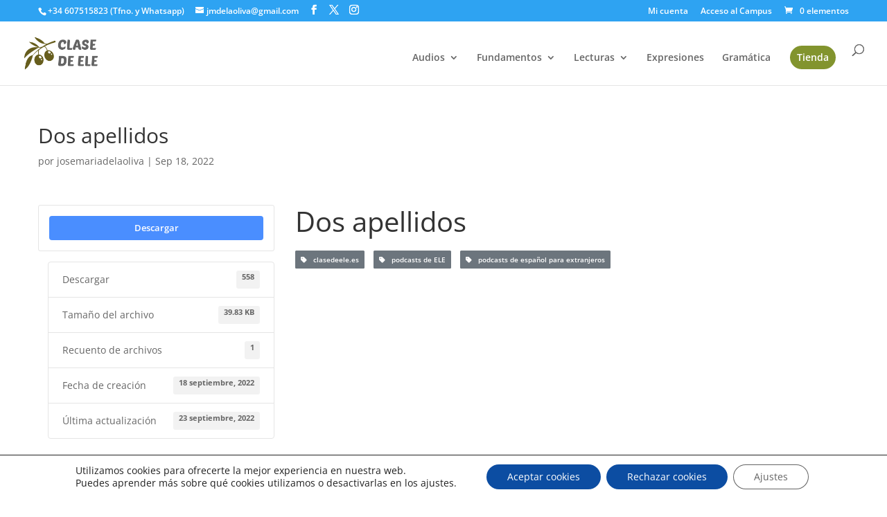

--- FILE ---
content_type: text/css
request_url: https://www.clasedeele.es/Clase_de_ele/wp-content/et-cache/global/et-divi-customizer-global.min.css?ver=1756832116
body_size: 63
content:
.cta-menu a{border:2px solid #fff;padding:10px!important;border-radius:25px;background:#82942E;color:#fff!important}.cta-menu a:hover{border:2px solid #ffcd02;background:#ffcd02;color:#000!important;opacity:1!important;animation:none}